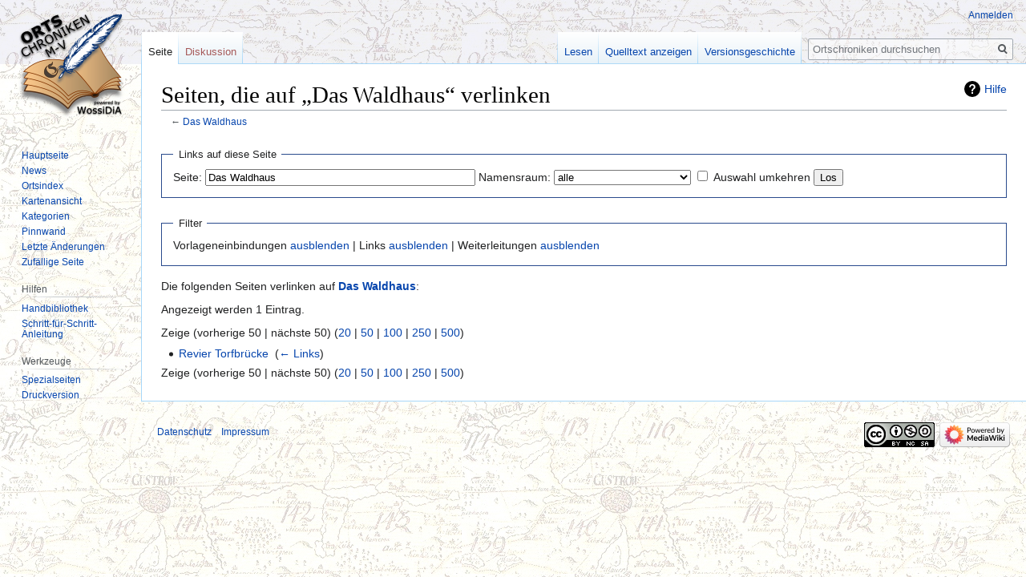

--- FILE ---
content_type: text/html; charset=UTF-8
request_url: https://www.ortschroniken-mv.de/index.php/Spezial:Linkliste/Das_Waldhaus
body_size: 4520
content:

<!DOCTYPE html>
<html class="client-nojs" lang="de" dir="ltr">
<head>
<meta charset="UTF-8"/>
<title>Seiten, die auf „Das Waldhaus“ verlinken – Ortschroniken</title>
<script>document.documentElement.className="client-js";RLCONF={"wgBreakFrames":!0,"wgSeparatorTransformTable":[",\t.",".\t,"],"wgDigitTransformTable":["",""],"wgDefaultDateFormat":"dmy","wgMonthNames":["","Januar","Februar","März","April","Mai","Juni","Juli","August","September","Oktober","November","Dezember"],"wgRequestId":"b7eca599dff1a5b2bc7449ea","wgCSPNonce":!1,"wgCanonicalNamespace":"Special","wgCanonicalSpecialPageName":"Whatlinkshere","wgNamespaceNumber":-1,"wgPageName":"Spezial:Linkliste/Das_Waldhaus","wgTitle":"Linkliste/Das Waldhaus","wgCurRevisionId":0,"wgRevisionId":0,"wgArticleId":0,"wgIsArticle":!1,"wgIsRedirect":!1,"wgAction":"view","wgUserName":null,"wgUserGroups":["*"],"wgCategories":[],"wgPageContentLanguage":"de","wgPageContentModel":"wikitext","wgRelevantPageName":"Das_Waldhaus","wgRelevantArticleId":6432,"wgIsProbablyEditable":!1,"wgRelevantPageIsProbablyEditable":!1};RLSTATE={"site.styles":"ready","noscript":"ready","user.styles":"ready","user":"ready"
,"user.options":"loading","mediawiki.helplink":"ready","skins.vector.styles.legacy":"ready"};RLPAGEMODULES=["site","mediawiki.page.startup","mediawiki.page.ready","skins.vector.legacy.js"];</script>
<script>(RLQ=window.RLQ||[]).push(function(){mw.loader.implement("user.options@1hzgi",function($,jQuery,require,module){/*@nomin*/mw.user.tokens.set({"patrolToken":"+\\","watchToken":"+\\","csrfToken":"+\\"});mw.user.options.set({"variant":"de"});
});});</script>
<link rel="stylesheet" href="/load.php?lang=de&amp;modules=mediawiki.helplink%7Cskins.vector.styles.legacy&amp;only=styles&amp;skin=vector"/>
<script async="" src="/load.php?lang=de&amp;modules=startup&amp;only=scripts&amp;raw=1&amp;skin=vector"></script>
<meta name="ResourceLoaderDynamicStyles" content=""/>
<link rel="stylesheet" href="/load.php?lang=de&amp;modules=site.styles&amp;only=styles&amp;skin=vector"/>
<meta name="generator" content="MediaWiki 1.35.2"/>
<meta name="robots" content="noindex,nofollow"/>
<link rel="shortcut icon" href="/favicon.ico"/>
<link rel="search" type="application/opensearchdescription+xml" href="/opensearch_desc.php" title="Ortschroniken (de)"/>
<link rel="EditURI" type="application/rsd+xml" href="https://www.ortschroniken-mv.de/api.php?action=rsd"/>
<link rel="license" href="/index.php/Nutzungsbedingungen"/>
<link rel="alternate" type="application/atom+xml" title="Atom-Feed für „Ortschroniken“" href="/index.php?title=Spezial:Letzte_%C3%84nderungen&amp;feed=atom"/>
<!--[if lt IE 9]><script src="/resources/lib/html5shiv/html5shiv.js"></script><![endif]-->
</head>
<body class="mediawiki ltr sitedir-ltr capitalize-all-nouns mw-hide-empty-elt ns--1 ns-special mw-special-Whatlinkshere page-Spezial_Linkliste_Das_Waldhaus rootpage-Spezial_Linkliste_Das_Waldhaus skin-vector action-view skin-vector-legacy">
<div id="mw-page-base" class="noprint"></div>
<div id="mw-head-base" class="noprint"></div>
<div id="content" class="mw-body" role="main">
	<a id="top"></a>
	<div id="siteNotice" class="mw-body-content"></div>
	<div class="mw-indicators mw-body-content">
	<div id="mw-indicator-mw-helplink" class="mw-indicator"><a href="https://www.mediawiki.org/wiki/Special:MyLanguage/Help:What_links_here" target="_blank" class="mw-helplink">Hilfe</a></div>
	</div>
	<h1 id="firstHeading" class="firstHeading" lang="de">Seiten, die auf „Das Waldhaus“ verlinken</h1>
	<div id="bodyContent" class="mw-body-content">
		
		<div id="contentSub">← <a href="/index.php/Das_Waldhaus" title="Das Waldhaus">Das Waldhaus</a></div>
		<div id="contentSub2"></div>
		
		<div id="jump-to-nav"></div>
		<a class="mw-jump-link" href="#mw-head">Zur Navigation springen</a>
		<a class="mw-jump-link" href="#searchInput">Zur Suche springen</a>
		<div id="mw-content-text"><form action="/index.php"><input type="hidden" value="Spezial:Linkliste" name="title"/><fieldset>
<legend>Links auf diese Seite</legend>
<label for="mw-whatlinkshere-target" class="mw-searchInput">Seite:</label> <input name="target" size="40" value="Das Waldhaus" id="mw-whatlinkshere-target" class="mw-searchInput" /> <label for="namespace">Namensraum:</label> <select class="namespaceselector" id="namespace" name="namespace">
<option value="" selected="">alle</option>
<option value="0">(Seiten)</option>
<option value="1">Diskussion</option>
<option value="2">Benutzer</option>
<option value="3">Benutzer Diskussion</option>
<option value="4">Ortschroniken</option>
<option value="5">Ortschroniken Diskussion</option>
<option value="6">Datei</option>
<option value="7">Datei Diskussion</option>
<option value="8">MediaWiki</option>
<option value="9">MediaWiki Diskussion</option>
<option value="10">Vorlage</option>
<option value="11">Vorlage Diskussion</option>
<option value="12">Hilfe</option>
<option value="13">Hilfe Diskussion</option>
<option value="14">Kategorie</option>
<option value="15">Kategorie Diskussion</option>
<option value="4710">OCH</option>
<option value="4711">OCH talk</option>
<option value="4712">FNA</option>
<option value="4713">FNA talk</option>
<option value="4714">Historia</option>
<option value="4715">Historia talk</option>
</select> <input name="invert" type="checkbox" value="1" id="nsinvert" title="Markiere dieses Kontrollkästchen, um Links von Seiten innerhalb des ausgewählten Namensraums auszublenden." /> <label for="nsinvert" title="Markiere dieses Kontrollkästchen, um Links von Seiten innerhalb des ausgewählten Namensraums auszublenden.">Auswahl umkehren</label> <input type="submit" value="Los"/></fieldset></form>
<fieldset>
<legend>Filter</legend>
Vorlageneinbindungen <a href="/index.php?title=Spezial:Linkliste/Das_Waldhaus&amp;hidetrans=1" title="Spezial:Linkliste/Das Waldhaus">ausblenden</a> | Links <a href="/index.php?title=Spezial:Linkliste/Das_Waldhaus&amp;hidelinks=1" title="Spezial:Linkliste/Das Waldhaus">ausblenden</a> | Weiterleitungen <a href="/index.php?title=Spezial:Linkliste/Das_Waldhaus&amp;hideredirs=1" title="Spezial:Linkliste/Das Waldhaus">ausblenden</a>
</fieldset>
<p>Die folgenden Seiten verlinken auf <strong><a href="/index.php/Das_Waldhaus" title="Das Waldhaus">Das Waldhaus</a></strong>:
</p><p>Angezeigt werden 1 Eintrag.
</p>Zeige (vorherige 50  |  nächste 50) (<a href="/index.php?title=Spezial:Linkliste/Das_Waldhaus&amp;limit=20" title="Spezial:Linkliste/Das Waldhaus">20</a> | <a href="/index.php?title=Spezial:Linkliste/Das_Waldhaus&amp;limit=50" title="Spezial:Linkliste/Das Waldhaus">50</a> | <a href="/index.php?title=Spezial:Linkliste/Das_Waldhaus&amp;limit=100" title="Spezial:Linkliste/Das Waldhaus">100</a> | <a href="/index.php?title=Spezial:Linkliste/Das_Waldhaus&amp;limit=250" title="Spezial:Linkliste/Das Waldhaus">250</a> | <a href="/index.php?title=Spezial:Linkliste/Das_Waldhaus&amp;limit=500" title="Spezial:Linkliste/Das Waldhaus">500</a>)<ul id="mw-whatlinkshere-list"><li><a href="/index.php/Revier_Torfbr%C3%BCcke" title="Revier Torfbrücke">Revier Torfbrücke</a>  ‎ <span class="mw-whatlinkshere-tools">(<a href="/index.php?title=Spezial:Linkliste&amp;target=Revier+Torfbr%C3%BCcke" title="Spezial:Linkliste">← Links</a>)</span></li>
</ul>Zeige (vorherige 50  |  nächste 50) (<a href="/index.php?title=Spezial:Linkliste/Das_Waldhaus&amp;limit=20" title="Spezial:Linkliste/Das Waldhaus">20</a> | <a href="/index.php?title=Spezial:Linkliste/Das_Waldhaus&amp;limit=50" title="Spezial:Linkliste/Das Waldhaus">50</a> | <a href="/index.php?title=Spezial:Linkliste/Das_Waldhaus&amp;limit=100" title="Spezial:Linkliste/Das Waldhaus">100</a> | <a href="/index.php?title=Spezial:Linkliste/Das_Waldhaus&amp;limit=250" title="Spezial:Linkliste/Das Waldhaus">250</a> | <a href="/index.php?title=Spezial:Linkliste/Das_Waldhaus&amp;limit=500" title="Spezial:Linkliste/Das Waldhaus">500</a>)</div><div class="printfooter">Abgerufen von „<a dir="ltr" href="https://www.ortschroniken-mv.de/index.php/Spezial:Linkliste/Das_Waldhaus">https://www.ortschroniken-mv.de/index.php/Spezial:Linkliste/Das_Waldhaus</a>“</div>
		<div id="catlinks" class="catlinks catlinks-allhidden" data-mw="interface"></div>
	</div>
</div>

<div id="mw-navigation">
	<h2>Navigationsmenü</h2>
	<div id="mw-head">
		<!-- Please do not use role attribute as CSS selector, it is deprecated. -->
<nav id="p-personal" class="vector-menu" aria-labelledby="p-personal-label" role="navigation" 
	 >
	<h3 id="p-personal-label">
		<span>Meine Werkzeuge</span>
	</h3>
	<!-- Please do not use the .body class, it is deprecated. -->
	<div class="body vector-menu-content">
		<!-- Please do not use the .menu class, it is deprecated. -->
		<ul class="vector-menu-content-list"><li id="pt-login"><a href="/index.php?title=Spezial:Anmelden&amp;returnto=Spezial%3ALinkliste%2FDas+Waldhaus" title="Sich anzumelden wird gerne gesehen, ist jedoch nicht zwingend erforderlich. [o]" accesskey="o">Anmelden</a></li></ul>
		
	</div>
</nav>


		<div id="left-navigation">
			<!-- Please do not use role attribute as CSS selector, it is deprecated. -->
<nav id="p-namespaces" class="vector-menu vector-menu-tabs vectorTabs" aria-labelledby="p-namespaces-label" role="navigation" 
	 >
	<h3 id="p-namespaces-label">
		<span>Namensräume</span>
	</h3>
	<!-- Please do not use the .body class, it is deprecated. -->
	<div class="body vector-menu-content">
		<!-- Please do not use the .menu class, it is deprecated. -->
		<ul class="vector-menu-content-list"><li id="ca-nstab-main" class="selected"><a href="/index.php/Das_Waldhaus" title="Seiteninhalt anzeigen [c]" accesskey="c">Seite</a></li><li id="ca-talk" class="new"><a href="/index.php?title=Diskussion:Das_Waldhaus&amp;action=edit&amp;redlink=1" rel="discussion" title="Diskussion zum Seiteninhalt (Seite nicht vorhanden) [t]" accesskey="t">Diskussion</a></li></ul>
		
	</div>
</nav>


			<!-- Please do not use role attribute as CSS selector, it is deprecated. -->
<nav id="p-variants" class="vector-menu-empty emptyPortlet vector-menu vector-menu-dropdown vectorMenu" aria-labelledby="p-variants-label" role="navigation" 
	 >
	<input type="checkbox" class="vector-menu-checkbox vectorMenuCheckbox" aria-labelledby="p-variants-label" />
	<h3 id="p-variants-label">
		<span>Varianten</span>
	</h3>
	<!-- Please do not use the .body class, it is deprecated. -->
	<div class="body vector-menu-content">
		<!-- Please do not use the .menu class, it is deprecated. -->
		<ul class="menu vector-menu-content-list"></ul>
		
	</div>
</nav>


		</div>
		<div id="right-navigation">
			<!-- Please do not use role attribute as CSS selector, it is deprecated. -->
<nav id="p-views" class="vector-menu vector-menu-tabs vectorTabs" aria-labelledby="p-views-label" role="navigation" 
	 >
	<h3 id="p-views-label">
		<span>Ansichten</span>
	</h3>
	<!-- Please do not use the .body class, it is deprecated. -->
	<div class="body vector-menu-content">
		<!-- Please do not use the .menu class, it is deprecated. -->
		<ul class="vector-menu-content-list"><li id="ca-view" class="collapsible"><a href="/index.php/Das_Waldhaus">Lesen</a></li><li id="ca-viewsource" class="collapsible"><a href="/index.php?title=Das_Waldhaus&amp;action=edit" title="Diese Seite ist geschützt. Ihr Quelltext kann dennoch angesehen und kopiert werden. [e]" accesskey="e">Quelltext anzeigen</a></li><li id="ca-history" class="collapsible"><a href="/index.php?title=Das_Waldhaus&amp;action=history" title="Frühere Versionen dieser Seite [h]" accesskey="h">Versionsgeschichte</a></li></ul>
		
	</div>
</nav>


			<!-- Please do not use role attribute as CSS selector, it is deprecated. -->
<nav id="p-cactions" class="vector-menu-empty emptyPortlet vector-menu vector-menu-dropdown vectorMenu" aria-labelledby="p-cactions-label" role="navigation" 
	 >
	<input type="checkbox" class="vector-menu-checkbox vectorMenuCheckbox" aria-labelledby="p-cactions-label" />
	<h3 id="p-cactions-label">
		<span>Mehr</span>
	</h3>
	<!-- Please do not use the .body class, it is deprecated. -->
	<div class="body vector-menu-content">
		<!-- Please do not use the .menu class, it is deprecated. -->
		<ul class="menu vector-menu-content-list"></ul>
		
	</div>
</nav>


			<div id="p-search" role="search">
	<h3 >
		<label for="searchInput">Suche</label>
	</h3>
	<form action="/index.php" id="searchform">
		<div id="simpleSearch">
			<input type="search" name="search" placeholder="Ortschroniken durchsuchen" title="Ortschroniken durchsuchen [f]" accesskey="f" id="searchInput"/>
			<input type="hidden" name="title" value="Spezial:Suche">
			<input type="submit" name="fulltext" value="Suchen" title="Suche nach Seiten, die diesen Text enthalten" id="mw-searchButton" class="searchButton mw-fallbackSearchButton"/>
			<input type="submit" name="go" value="Seite" title="Gehe direkt zu der Seite mit genau diesem Namen, falls sie vorhanden ist." id="searchButton" class="searchButton"/>
		</div>
	</form>
</div>

		</div>
	</div>
	
<div id="mw-panel">
	<div id="p-logo" role="banner">
		<a  title="Hauptseite" class="mw-wiki-logo" href="/index.php/Hauptseite"></a>
	</div>
	<!-- Please do not use role attribute as CSS selector, it is deprecated. -->
<nav id="p-navigation" class="vector-menu vector-menu-portal portal portal-first" aria-labelledby="p-navigation-label" role="navigation" 
	 >
	<h3 id="p-navigation-label">
		<span>Navigation</span>
	</h3>
	<!-- Please do not use the .body class, it is deprecated. -->
	<div class="body vector-menu-content">
		<!-- Please do not use the .menu class, it is deprecated. -->
		<ul class="vector-menu-content-list"><li id="n-mainpage-description"><a href="/index.php/Hauptseite" title="Hauptseite besuchen [z]" accesskey="z">Hauptseite</a></li><li id="n-News"><a href="/index.php/News">News</a></li><li id="n-Ortsindex"><a href="/index.php/Zugang:_Alphabetischer_Ortsindex">Ortsindex</a></li><li id="n-Kartenansicht"><a href="/index.php/Zugang:_Karteneinstieg">Kartenansicht</a></li><li id="n-Kategorien"><a href="/index.php/Spezial:Kategorien">Kategorien</a></li><li id="n-Pinnwand"><a href="/index.php/Pinnwand">Pinnwand</a></li><li id="n-recentchanges"><a href="/index.php/Spezial:Letzte_%C3%84nderungen" title="Liste der letzten Änderungen in diesem Wiki [r]" accesskey="r">Letzte Änderungen</a></li><li id="n-randompage"><a href="/index.php/Spezial:Zuf%C3%A4llige_Seite" title="Zufällige Seite aufrufen [x]" accesskey="x">Zufällige Seite</a></li></ul>
		
	</div>
</nav>


	<!-- Please do not use role attribute as CSS selector, it is deprecated. -->
<nav id="p-Hilfen" class="vector-menu vector-menu-portal portal" aria-labelledby="p-Hilfen-label" role="navigation" 
	 >
	<h3 id="p-Hilfen-label">
		<span>Hilfen</span>
	</h3>
	<!-- Please do not use the .body class, it is deprecated. -->
	<div class="body vector-menu-content">
		<!-- Please do not use the .menu class, it is deprecated. -->
		<ul class="vector-menu-content-list"><li id="n-Handbibliothek"><a href="/index.php/Handbibliothek">Handbibliothek</a></li><li id="n-Schritt-f.C3.BCr-Schritt-Anleitung"><a href="/index.php/Schritt-f%C3%BCr-Schritt-Anleitung">Schritt-für-Schritt-Anleitung</a></li></ul>
		
	</div>
</nav>

<!-- Please do not use role attribute as CSS selector, it is deprecated. -->
<nav id="p-tb" class="vector-menu vector-menu-portal portal" aria-labelledby="p-tb-label" role="navigation" 
	 >
	<h3 id="p-tb-label">
		<span>Werkzeuge</span>
	</h3>
	<!-- Please do not use the .body class, it is deprecated. -->
	<div class="body vector-menu-content">
		<!-- Please do not use the .menu class, it is deprecated. -->
		<ul class="vector-menu-content-list"><li id="t-specialpages"><a href="/index.php/Spezial:Spezialseiten" title="Liste aller Spezialseiten [q]" accesskey="q">Spezialseiten</a></li><li id="t-print"><a href="javascript:print();" rel="alternate" title="Druckansicht dieser Seite [p]" accesskey="p">Druckversion</a></li></ul>
		
	</div>
</nav>


	
</div>

</div>

<footer id="footer" class="mw-footer" role="contentinfo" >
	<ul id="footer-places" >
		<li id="footer-places-privacy"><a href="/index.php/Ortschroniken:Datenschutz" title="Ortschroniken:Datenschutz">Datenschutz</a></li>
		<li id="footer-places-disclaimer"><a href="/index.php/Ortschroniken:Impressum" title="Ortschroniken:Impressum">Impressum</a></li>
	</ul>
	<ul id="footer-icons" class="noprint">
		<li id="footer-copyrightico"><a href="http://creativecommons.org/licenses/by-nc-sa/3.0/de"><img src="https://i.creativecommons.org/l/by-nc-sa/3.0/88x31.png" alt="Attribution-NonCommercial-ShareAlike 3.0 Deutschland" width="88" height="31" loading="lazy"/></a></li>
		<li id="footer-poweredbyico"><a href="https://www.mediawiki.org/"><img src="/resources/assets/poweredby_mediawiki_88x31.png" alt="Powered by MediaWiki" srcset="/resources/assets/poweredby_mediawiki_132x47.png 1.5x, /resources/assets/poweredby_mediawiki_176x62.png 2x" width="88" height="31" loading="lazy"/></a></li>
	</ul>
	<div style="clear: both;"></div>
</footer>



<script>(RLQ=window.RLQ||[]).push(function(){mw.config.set({"wgBackendResponseTime":118});});</script></body></html>
